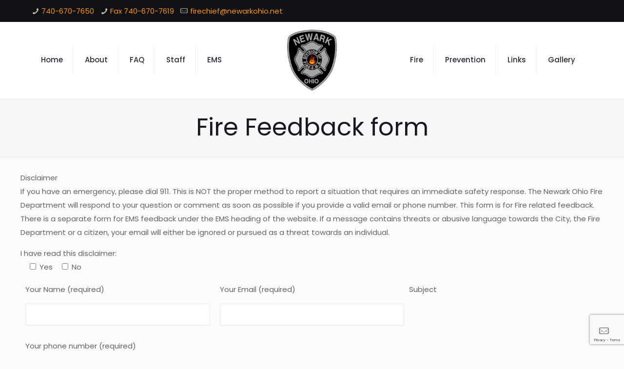

--- FILE ---
content_type: text/html; charset=utf-8
request_url: https://www.google.com/recaptcha/api2/anchor?ar=1&k=6LdJU4YkAAAAAGNWhhDszw6XrhkoCOlY_O6dm5Fo&co=aHR0cHM6Ly9uZXdhcmtvaGlvZmlyZS5vcmc6NDQz&hl=en&v=N67nZn4AqZkNcbeMu4prBgzg&size=invisible&anchor-ms=20000&execute-ms=30000&cb=otolez8t12ym
body_size: 48613
content:
<!DOCTYPE HTML><html dir="ltr" lang="en"><head><meta http-equiv="Content-Type" content="text/html; charset=UTF-8">
<meta http-equiv="X-UA-Compatible" content="IE=edge">
<title>reCAPTCHA</title>
<style type="text/css">
/* cyrillic-ext */
@font-face {
  font-family: 'Roboto';
  font-style: normal;
  font-weight: 400;
  font-stretch: 100%;
  src: url(//fonts.gstatic.com/s/roboto/v48/KFO7CnqEu92Fr1ME7kSn66aGLdTylUAMa3GUBHMdazTgWw.woff2) format('woff2');
  unicode-range: U+0460-052F, U+1C80-1C8A, U+20B4, U+2DE0-2DFF, U+A640-A69F, U+FE2E-FE2F;
}
/* cyrillic */
@font-face {
  font-family: 'Roboto';
  font-style: normal;
  font-weight: 400;
  font-stretch: 100%;
  src: url(//fonts.gstatic.com/s/roboto/v48/KFO7CnqEu92Fr1ME7kSn66aGLdTylUAMa3iUBHMdazTgWw.woff2) format('woff2');
  unicode-range: U+0301, U+0400-045F, U+0490-0491, U+04B0-04B1, U+2116;
}
/* greek-ext */
@font-face {
  font-family: 'Roboto';
  font-style: normal;
  font-weight: 400;
  font-stretch: 100%;
  src: url(//fonts.gstatic.com/s/roboto/v48/KFO7CnqEu92Fr1ME7kSn66aGLdTylUAMa3CUBHMdazTgWw.woff2) format('woff2');
  unicode-range: U+1F00-1FFF;
}
/* greek */
@font-face {
  font-family: 'Roboto';
  font-style: normal;
  font-weight: 400;
  font-stretch: 100%;
  src: url(//fonts.gstatic.com/s/roboto/v48/KFO7CnqEu92Fr1ME7kSn66aGLdTylUAMa3-UBHMdazTgWw.woff2) format('woff2');
  unicode-range: U+0370-0377, U+037A-037F, U+0384-038A, U+038C, U+038E-03A1, U+03A3-03FF;
}
/* math */
@font-face {
  font-family: 'Roboto';
  font-style: normal;
  font-weight: 400;
  font-stretch: 100%;
  src: url(//fonts.gstatic.com/s/roboto/v48/KFO7CnqEu92Fr1ME7kSn66aGLdTylUAMawCUBHMdazTgWw.woff2) format('woff2');
  unicode-range: U+0302-0303, U+0305, U+0307-0308, U+0310, U+0312, U+0315, U+031A, U+0326-0327, U+032C, U+032F-0330, U+0332-0333, U+0338, U+033A, U+0346, U+034D, U+0391-03A1, U+03A3-03A9, U+03B1-03C9, U+03D1, U+03D5-03D6, U+03F0-03F1, U+03F4-03F5, U+2016-2017, U+2034-2038, U+203C, U+2040, U+2043, U+2047, U+2050, U+2057, U+205F, U+2070-2071, U+2074-208E, U+2090-209C, U+20D0-20DC, U+20E1, U+20E5-20EF, U+2100-2112, U+2114-2115, U+2117-2121, U+2123-214F, U+2190, U+2192, U+2194-21AE, U+21B0-21E5, U+21F1-21F2, U+21F4-2211, U+2213-2214, U+2216-22FF, U+2308-230B, U+2310, U+2319, U+231C-2321, U+2336-237A, U+237C, U+2395, U+239B-23B7, U+23D0, U+23DC-23E1, U+2474-2475, U+25AF, U+25B3, U+25B7, U+25BD, U+25C1, U+25CA, U+25CC, U+25FB, U+266D-266F, U+27C0-27FF, U+2900-2AFF, U+2B0E-2B11, U+2B30-2B4C, U+2BFE, U+3030, U+FF5B, U+FF5D, U+1D400-1D7FF, U+1EE00-1EEFF;
}
/* symbols */
@font-face {
  font-family: 'Roboto';
  font-style: normal;
  font-weight: 400;
  font-stretch: 100%;
  src: url(//fonts.gstatic.com/s/roboto/v48/KFO7CnqEu92Fr1ME7kSn66aGLdTylUAMaxKUBHMdazTgWw.woff2) format('woff2');
  unicode-range: U+0001-000C, U+000E-001F, U+007F-009F, U+20DD-20E0, U+20E2-20E4, U+2150-218F, U+2190, U+2192, U+2194-2199, U+21AF, U+21E6-21F0, U+21F3, U+2218-2219, U+2299, U+22C4-22C6, U+2300-243F, U+2440-244A, U+2460-24FF, U+25A0-27BF, U+2800-28FF, U+2921-2922, U+2981, U+29BF, U+29EB, U+2B00-2BFF, U+4DC0-4DFF, U+FFF9-FFFB, U+10140-1018E, U+10190-1019C, U+101A0, U+101D0-101FD, U+102E0-102FB, U+10E60-10E7E, U+1D2C0-1D2D3, U+1D2E0-1D37F, U+1F000-1F0FF, U+1F100-1F1AD, U+1F1E6-1F1FF, U+1F30D-1F30F, U+1F315, U+1F31C, U+1F31E, U+1F320-1F32C, U+1F336, U+1F378, U+1F37D, U+1F382, U+1F393-1F39F, U+1F3A7-1F3A8, U+1F3AC-1F3AF, U+1F3C2, U+1F3C4-1F3C6, U+1F3CA-1F3CE, U+1F3D4-1F3E0, U+1F3ED, U+1F3F1-1F3F3, U+1F3F5-1F3F7, U+1F408, U+1F415, U+1F41F, U+1F426, U+1F43F, U+1F441-1F442, U+1F444, U+1F446-1F449, U+1F44C-1F44E, U+1F453, U+1F46A, U+1F47D, U+1F4A3, U+1F4B0, U+1F4B3, U+1F4B9, U+1F4BB, U+1F4BF, U+1F4C8-1F4CB, U+1F4D6, U+1F4DA, U+1F4DF, U+1F4E3-1F4E6, U+1F4EA-1F4ED, U+1F4F7, U+1F4F9-1F4FB, U+1F4FD-1F4FE, U+1F503, U+1F507-1F50B, U+1F50D, U+1F512-1F513, U+1F53E-1F54A, U+1F54F-1F5FA, U+1F610, U+1F650-1F67F, U+1F687, U+1F68D, U+1F691, U+1F694, U+1F698, U+1F6AD, U+1F6B2, U+1F6B9-1F6BA, U+1F6BC, U+1F6C6-1F6CF, U+1F6D3-1F6D7, U+1F6E0-1F6EA, U+1F6F0-1F6F3, U+1F6F7-1F6FC, U+1F700-1F7FF, U+1F800-1F80B, U+1F810-1F847, U+1F850-1F859, U+1F860-1F887, U+1F890-1F8AD, U+1F8B0-1F8BB, U+1F8C0-1F8C1, U+1F900-1F90B, U+1F93B, U+1F946, U+1F984, U+1F996, U+1F9E9, U+1FA00-1FA6F, U+1FA70-1FA7C, U+1FA80-1FA89, U+1FA8F-1FAC6, U+1FACE-1FADC, U+1FADF-1FAE9, U+1FAF0-1FAF8, U+1FB00-1FBFF;
}
/* vietnamese */
@font-face {
  font-family: 'Roboto';
  font-style: normal;
  font-weight: 400;
  font-stretch: 100%;
  src: url(//fonts.gstatic.com/s/roboto/v48/KFO7CnqEu92Fr1ME7kSn66aGLdTylUAMa3OUBHMdazTgWw.woff2) format('woff2');
  unicode-range: U+0102-0103, U+0110-0111, U+0128-0129, U+0168-0169, U+01A0-01A1, U+01AF-01B0, U+0300-0301, U+0303-0304, U+0308-0309, U+0323, U+0329, U+1EA0-1EF9, U+20AB;
}
/* latin-ext */
@font-face {
  font-family: 'Roboto';
  font-style: normal;
  font-weight: 400;
  font-stretch: 100%;
  src: url(//fonts.gstatic.com/s/roboto/v48/KFO7CnqEu92Fr1ME7kSn66aGLdTylUAMa3KUBHMdazTgWw.woff2) format('woff2');
  unicode-range: U+0100-02BA, U+02BD-02C5, U+02C7-02CC, U+02CE-02D7, U+02DD-02FF, U+0304, U+0308, U+0329, U+1D00-1DBF, U+1E00-1E9F, U+1EF2-1EFF, U+2020, U+20A0-20AB, U+20AD-20C0, U+2113, U+2C60-2C7F, U+A720-A7FF;
}
/* latin */
@font-face {
  font-family: 'Roboto';
  font-style: normal;
  font-weight: 400;
  font-stretch: 100%;
  src: url(//fonts.gstatic.com/s/roboto/v48/KFO7CnqEu92Fr1ME7kSn66aGLdTylUAMa3yUBHMdazQ.woff2) format('woff2');
  unicode-range: U+0000-00FF, U+0131, U+0152-0153, U+02BB-02BC, U+02C6, U+02DA, U+02DC, U+0304, U+0308, U+0329, U+2000-206F, U+20AC, U+2122, U+2191, U+2193, U+2212, U+2215, U+FEFF, U+FFFD;
}
/* cyrillic-ext */
@font-face {
  font-family: 'Roboto';
  font-style: normal;
  font-weight: 500;
  font-stretch: 100%;
  src: url(//fonts.gstatic.com/s/roboto/v48/KFO7CnqEu92Fr1ME7kSn66aGLdTylUAMa3GUBHMdazTgWw.woff2) format('woff2');
  unicode-range: U+0460-052F, U+1C80-1C8A, U+20B4, U+2DE0-2DFF, U+A640-A69F, U+FE2E-FE2F;
}
/* cyrillic */
@font-face {
  font-family: 'Roboto';
  font-style: normal;
  font-weight: 500;
  font-stretch: 100%;
  src: url(//fonts.gstatic.com/s/roboto/v48/KFO7CnqEu92Fr1ME7kSn66aGLdTylUAMa3iUBHMdazTgWw.woff2) format('woff2');
  unicode-range: U+0301, U+0400-045F, U+0490-0491, U+04B0-04B1, U+2116;
}
/* greek-ext */
@font-face {
  font-family: 'Roboto';
  font-style: normal;
  font-weight: 500;
  font-stretch: 100%;
  src: url(//fonts.gstatic.com/s/roboto/v48/KFO7CnqEu92Fr1ME7kSn66aGLdTylUAMa3CUBHMdazTgWw.woff2) format('woff2');
  unicode-range: U+1F00-1FFF;
}
/* greek */
@font-face {
  font-family: 'Roboto';
  font-style: normal;
  font-weight: 500;
  font-stretch: 100%;
  src: url(//fonts.gstatic.com/s/roboto/v48/KFO7CnqEu92Fr1ME7kSn66aGLdTylUAMa3-UBHMdazTgWw.woff2) format('woff2');
  unicode-range: U+0370-0377, U+037A-037F, U+0384-038A, U+038C, U+038E-03A1, U+03A3-03FF;
}
/* math */
@font-face {
  font-family: 'Roboto';
  font-style: normal;
  font-weight: 500;
  font-stretch: 100%;
  src: url(//fonts.gstatic.com/s/roboto/v48/KFO7CnqEu92Fr1ME7kSn66aGLdTylUAMawCUBHMdazTgWw.woff2) format('woff2');
  unicode-range: U+0302-0303, U+0305, U+0307-0308, U+0310, U+0312, U+0315, U+031A, U+0326-0327, U+032C, U+032F-0330, U+0332-0333, U+0338, U+033A, U+0346, U+034D, U+0391-03A1, U+03A3-03A9, U+03B1-03C9, U+03D1, U+03D5-03D6, U+03F0-03F1, U+03F4-03F5, U+2016-2017, U+2034-2038, U+203C, U+2040, U+2043, U+2047, U+2050, U+2057, U+205F, U+2070-2071, U+2074-208E, U+2090-209C, U+20D0-20DC, U+20E1, U+20E5-20EF, U+2100-2112, U+2114-2115, U+2117-2121, U+2123-214F, U+2190, U+2192, U+2194-21AE, U+21B0-21E5, U+21F1-21F2, U+21F4-2211, U+2213-2214, U+2216-22FF, U+2308-230B, U+2310, U+2319, U+231C-2321, U+2336-237A, U+237C, U+2395, U+239B-23B7, U+23D0, U+23DC-23E1, U+2474-2475, U+25AF, U+25B3, U+25B7, U+25BD, U+25C1, U+25CA, U+25CC, U+25FB, U+266D-266F, U+27C0-27FF, U+2900-2AFF, U+2B0E-2B11, U+2B30-2B4C, U+2BFE, U+3030, U+FF5B, U+FF5D, U+1D400-1D7FF, U+1EE00-1EEFF;
}
/* symbols */
@font-face {
  font-family: 'Roboto';
  font-style: normal;
  font-weight: 500;
  font-stretch: 100%;
  src: url(//fonts.gstatic.com/s/roboto/v48/KFO7CnqEu92Fr1ME7kSn66aGLdTylUAMaxKUBHMdazTgWw.woff2) format('woff2');
  unicode-range: U+0001-000C, U+000E-001F, U+007F-009F, U+20DD-20E0, U+20E2-20E4, U+2150-218F, U+2190, U+2192, U+2194-2199, U+21AF, U+21E6-21F0, U+21F3, U+2218-2219, U+2299, U+22C4-22C6, U+2300-243F, U+2440-244A, U+2460-24FF, U+25A0-27BF, U+2800-28FF, U+2921-2922, U+2981, U+29BF, U+29EB, U+2B00-2BFF, U+4DC0-4DFF, U+FFF9-FFFB, U+10140-1018E, U+10190-1019C, U+101A0, U+101D0-101FD, U+102E0-102FB, U+10E60-10E7E, U+1D2C0-1D2D3, U+1D2E0-1D37F, U+1F000-1F0FF, U+1F100-1F1AD, U+1F1E6-1F1FF, U+1F30D-1F30F, U+1F315, U+1F31C, U+1F31E, U+1F320-1F32C, U+1F336, U+1F378, U+1F37D, U+1F382, U+1F393-1F39F, U+1F3A7-1F3A8, U+1F3AC-1F3AF, U+1F3C2, U+1F3C4-1F3C6, U+1F3CA-1F3CE, U+1F3D4-1F3E0, U+1F3ED, U+1F3F1-1F3F3, U+1F3F5-1F3F7, U+1F408, U+1F415, U+1F41F, U+1F426, U+1F43F, U+1F441-1F442, U+1F444, U+1F446-1F449, U+1F44C-1F44E, U+1F453, U+1F46A, U+1F47D, U+1F4A3, U+1F4B0, U+1F4B3, U+1F4B9, U+1F4BB, U+1F4BF, U+1F4C8-1F4CB, U+1F4D6, U+1F4DA, U+1F4DF, U+1F4E3-1F4E6, U+1F4EA-1F4ED, U+1F4F7, U+1F4F9-1F4FB, U+1F4FD-1F4FE, U+1F503, U+1F507-1F50B, U+1F50D, U+1F512-1F513, U+1F53E-1F54A, U+1F54F-1F5FA, U+1F610, U+1F650-1F67F, U+1F687, U+1F68D, U+1F691, U+1F694, U+1F698, U+1F6AD, U+1F6B2, U+1F6B9-1F6BA, U+1F6BC, U+1F6C6-1F6CF, U+1F6D3-1F6D7, U+1F6E0-1F6EA, U+1F6F0-1F6F3, U+1F6F7-1F6FC, U+1F700-1F7FF, U+1F800-1F80B, U+1F810-1F847, U+1F850-1F859, U+1F860-1F887, U+1F890-1F8AD, U+1F8B0-1F8BB, U+1F8C0-1F8C1, U+1F900-1F90B, U+1F93B, U+1F946, U+1F984, U+1F996, U+1F9E9, U+1FA00-1FA6F, U+1FA70-1FA7C, U+1FA80-1FA89, U+1FA8F-1FAC6, U+1FACE-1FADC, U+1FADF-1FAE9, U+1FAF0-1FAF8, U+1FB00-1FBFF;
}
/* vietnamese */
@font-face {
  font-family: 'Roboto';
  font-style: normal;
  font-weight: 500;
  font-stretch: 100%;
  src: url(//fonts.gstatic.com/s/roboto/v48/KFO7CnqEu92Fr1ME7kSn66aGLdTylUAMa3OUBHMdazTgWw.woff2) format('woff2');
  unicode-range: U+0102-0103, U+0110-0111, U+0128-0129, U+0168-0169, U+01A0-01A1, U+01AF-01B0, U+0300-0301, U+0303-0304, U+0308-0309, U+0323, U+0329, U+1EA0-1EF9, U+20AB;
}
/* latin-ext */
@font-face {
  font-family: 'Roboto';
  font-style: normal;
  font-weight: 500;
  font-stretch: 100%;
  src: url(//fonts.gstatic.com/s/roboto/v48/KFO7CnqEu92Fr1ME7kSn66aGLdTylUAMa3KUBHMdazTgWw.woff2) format('woff2');
  unicode-range: U+0100-02BA, U+02BD-02C5, U+02C7-02CC, U+02CE-02D7, U+02DD-02FF, U+0304, U+0308, U+0329, U+1D00-1DBF, U+1E00-1E9F, U+1EF2-1EFF, U+2020, U+20A0-20AB, U+20AD-20C0, U+2113, U+2C60-2C7F, U+A720-A7FF;
}
/* latin */
@font-face {
  font-family: 'Roboto';
  font-style: normal;
  font-weight: 500;
  font-stretch: 100%;
  src: url(//fonts.gstatic.com/s/roboto/v48/KFO7CnqEu92Fr1ME7kSn66aGLdTylUAMa3yUBHMdazQ.woff2) format('woff2');
  unicode-range: U+0000-00FF, U+0131, U+0152-0153, U+02BB-02BC, U+02C6, U+02DA, U+02DC, U+0304, U+0308, U+0329, U+2000-206F, U+20AC, U+2122, U+2191, U+2193, U+2212, U+2215, U+FEFF, U+FFFD;
}
/* cyrillic-ext */
@font-face {
  font-family: 'Roboto';
  font-style: normal;
  font-weight: 900;
  font-stretch: 100%;
  src: url(//fonts.gstatic.com/s/roboto/v48/KFO7CnqEu92Fr1ME7kSn66aGLdTylUAMa3GUBHMdazTgWw.woff2) format('woff2');
  unicode-range: U+0460-052F, U+1C80-1C8A, U+20B4, U+2DE0-2DFF, U+A640-A69F, U+FE2E-FE2F;
}
/* cyrillic */
@font-face {
  font-family: 'Roboto';
  font-style: normal;
  font-weight: 900;
  font-stretch: 100%;
  src: url(//fonts.gstatic.com/s/roboto/v48/KFO7CnqEu92Fr1ME7kSn66aGLdTylUAMa3iUBHMdazTgWw.woff2) format('woff2');
  unicode-range: U+0301, U+0400-045F, U+0490-0491, U+04B0-04B1, U+2116;
}
/* greek-ext */
@font-face {
  font-family: 'Roboto';
  font-style: normal;
  font-weight: 900;
  font-stretch: 100%;
  src: url(//fonts.gstatic.com/s/roboto/v48/KFO7CnqEu92Fr1ME7kSn66aGLdTylUAMa3CUBHMdazTgWw.woff2) format('woff2');
  unicode-range: U+1F00-1FFF;
}
/* greek */
@font-face {
  font-family: 'Roboto';
  font-style: normal;
  font-weight: 900;
  font-stretch: 100%;
  src: url(//fonts.gstatic.com/s/roboto/v48/KFO7CnqEu92Fr1ME7kSn66aGLdTylUAMa3-UBHMdazTgWw.woff2) format('woff2');
  unicode-range: U+0370-0377, U+037A-037F, U+0384-038A, U+038C, U+038E-03A1, U+03A3-03FF;
}
/* math */
@font-face {
  font-family: 'Roboto';
  font-style: normal;
  font-weight: 900;
  font-stretch: 100%;
  src: url(//fonts.gstatic.com/s/roboto/v48/KFO7CnqEu92Fr1ME7kSn66aGLdTylUAMawCUBHMdazTgWw.woff2) format('woff2');
  unicode-range: U+0302-0303, U+0305, U+0307-0308, U+0310, U+0312, U+0315, U+031A, U+0326-0327, U+032C, U+032F-0330, U+0332-0333, U+0338, U+033A, U+0346, U+034D, U+0391-03A1, U+03A3-03A9, U+03B1-03C9, U+03D1, U+03D5-03D6, U+03F0-03F1, U+03F4-03F5, U+2016-2017, U+2034-2038, U+203C, U+2040, U+2043, U+2047, U+2050, U+2057, U+205F, U+2070-2071, U+2074-208E, U+2090-209C, U+20D0-20DC, U+20E1, U+20E5-20EF, U+2100-2112, U+2114-2115, U+2117-2121, U+2123-214F, U+2190, U+2192, U+2194-21AE, U+21B0-21E5, U+21F1-21F2, U+21F4-2211, U+2213-2214, U+2216-22FF, U+2308-230B, U+2310, U+2319, U+231C-2321, U+2336-237A, U+237C, U+2395, U+239B-23B7, U+23D0, U+23DC-23E1, U+2474-2475, U+25AF, U+25B3, U+25B7, U+25BD, U+25C1, U+25CA, U+25CC, U+25FB, U+266D-266F, U+27C0-27FF, U+2900-2AFF, U+2B0E-2B11, U+2B30-2B4C, U+2BFE, U+3030, U+FF5B, U+FF5D, U+1D400-1D7FF, U+1EE00-1EEFF;
}
/* symbols */
@font-face {
  font-family: 'Roboto';
  font-style: normal;
  font-weight: 900;
  font-stretch: 100%;
  src: url(//fonts.gstatic.com/s/roboto/v48/KFO7CnqEu92Fr1ME7kSn66aGLdTylUAMaxKUBHMdazTgWw.woff2) format('woff2');
  unicode-range: U+0001-000C, U+000E-001F, U+007F-009F, U+20DD-20E0, U+20E2-20E4, U+2150-218F, U+2190, U+2192, U+2194-2199, U+21AF, U+21E6-21F0, U+21F3, U+2218-2219, U+2299, U+22C4-22C6, U+2300-243F, U+2440-244A, U+2460-24FF, U+25A0-27BF, U+2800-28FF, U+2921-2922, U+2981, U+29BF, U+29EB, U+2B00-2BFF, U+4DC0-4DFF, U+FFF9-FFFB, U+10140-1018E, U+10190-1019C, U+101A0, U+101D0-101FD, U+102E0-102FB, U+10E60-10E7E, U+1D2C0-1D2D3, U+1D2E0-1D37F, U+1F000-1F0FF, U+1F100-1F1AD, U+1F1E6-1F1FF, U+1F30D-1F30F, U+1F315, U+1F31C, U+1F31E, U+1F320-1F32C, U+1F336, U+1F378, U+1F37D, U+1F382, U+1F393-1F39F, U+1F3A7-1F3A8, U+1F3AC-1F3AF, U+1F3C2, U+1F3C4-1F3C6, U+1F3CA-1F3CE, U+1F3D4-1F3E0, U+1F3ED, U+1F3F1-1F3F3, U+1F3F5-1F3F7, U+1F408, U+1F415, U+1F41F, U+1F426, U+1F43F, U+1F441-1F442, U+1F444, U+1F446-1F449, U+1F44C-1F44E, U+1F453, U+1F46A, U+1F47D, U+1F4A3, U+1F4B0, U+1F4B3, U+1F4B9, U+1F4BB, U+1F4BF, U+1F4C8-1F4CB, U+1F4D6, U+1F4DA, U+1F4DF, U+1F4E3-1F4E6, U+1F4EA-1F4ED, U+1F4F7, U+1F4F9-1F4FB, U+1F4FD-1F4FE, U+1F503, U+1F507-1F50B, U+1F50D, U+1F512-1F513, U+1F53E-1F54A, U+1F54F-1F5FA, U+1F610, U+1F650-1F67F, U+1F687, U+1F68D, U+1F691, U+1F694, U+1F698, U+1F6AD, U+1F6B2, U+1F6B9-1F6BA, U+1F6BC, U+1F6C6-1F6CF, U+1F6D3-1F6D7, U+1F6E0-1F6EA, U+1F6F0-1F6F3, U+1F6F7-1F6FC, U+1F700-1F7FF, U+1F800-1F80B, U+1F810-1F847, U+1F850-1F859, U+1F860-1F887, U+1F890-1F8AD, U+1F8B0-1F8BB, U+1F8C0-1F8C1, U+1F900-1F90B, U+1F93B, U+1F946, U+1F984, U+1F996, U+1F9E9, U+1FA00-1FA6F, U+1FA70-1FA7C, U+1FA80-1FA89, U+1FA8F-1FAC6, U+1FACE-1FADC, U+1FADF-1FAE9, U+1FAF0-1FAF8, U+1FB00-1FBFF;
}
/* vietnamese */
@font-face {
  font-family: 'Roboto';
  font-style: normal;
  font-weight: 900;
  font-stretch: 100%;
  src: url(//fonts.gstatic.com/s/roboto/v48/KFO7CnqEu92Fr1ME7kSn66aGLdTylUAMa3OUBHMdazTgWw.woff2) format('woff2');
  unicode-range: U+0102-0103, U+0110-0111, U+0128-0129, U+0168-0169, U+01A0-01A1, U+01AF-01B0, U+0300-0301, U+0303-0304, U+0308-0309, U+0323, U+0329, U+1EA0-1EF9, U+20AB;
}
/* latin-ext */
@font-face {
  font-family: 'Roboto';
  font-style: normal;
  font-weight: 900;
  font-stretch: 100%;
  src: url(//fonts.gstatic.com/s/roboto/v48/KFO7CnqEu92Fr1ME7kSn66aGLdTylUAMa3KUBHMdazTgWw.woff2) format('woff2');
  unicode-range: U+0100-02BA, U+02BD-02C5, U+02C7-02CC, U+02CE-02D7, U+02DD-02FF, U+0304, U+0308, U+0329, U+1D00-1DBF, U+1E00-1E9F, U+1EF2-1EFF, U+2020, U+20A0-20AB, U+20AD-20C0, U+2113, U+2C60-2C7F, U+A720-A7FF;
}
/* latin */
@font-face {
  font-family: 'Roboto';
  font-style: normal;
  font-weight: 900;
  font-stretch: 100%;
  src: url(//fonts.gstatic.com/s/roboto/v48/KFO7CnqEu92Fr1ME7kSn66aGLdTylUAMa3yUBHMdazQ.woff2) format('woff2');
  unicode-range: U+0000-00FF, U+0131, U+0152-0153, U+02BB-02BC, U+02C6, U+02DA, U+02DC, U+0304, U+0308, U+0329, U+2000-206F, U+20AC, U+2122, U+2191, U+2193, U+2212, U+2215, U+FEFF, U+FFFD;
}

</style>
<link rel="stylesheet" type="text/css" href="https://www.gstatic.com/recaptcha/releases/N67nZn4AqZkNcbeMu4prBgzg/styles__ltr.css">
<script nonce="DaDKOd5zBYTh82UEcD4zhg" type="text/javascript">window['__recaptcha_api'] = 'https://www.google.com/recaptcha/api2/';</script>
<script type="text/javascript" src="https://www.gstatic.com/recaptcha/releases/N67nZn4AqZkNcbeMu4prBgzg/recaptcha__en.js" nonce="DaDKOd5zBYTh82UEcD4zhg">
      
    </script></head>
<body><div id="rc-anchor-alert" class="rc-anchor-alert"></div>
<input type="hidden" id="recaptcha-token" value="[base64]">
<script type="text/javascript" nonce="DaDKOd5zBYTh82UEcD4zhg">
      recaptcha.anchor.Main.init("[\x22ainput\x22,[\x22bgdata\x22,\x22\x22,\[base64]/[base64]/MjU1Ong/[base64]/[base64]/[base64]/[base64]/[base64]/[base64]/[base64]/[base64]/[base64]/[base64]/[base64]/[base64]/[base64]/[base64]/[base64]\\u003d\x22,\[base64]\\u003d\x22,\x22XH7Dr8OuV8Orw7nCmH4WJAbDlCPDl8Kfw7jCvsOXwqHDhRM+w5DDsW7Cl8Okw7sSwrjCoThwSsKPHcKYw7nCrMOfLxPCvE9Hw5TCtcOpwqlFw4zDsU3DkcKgUxMFIjwqaDsBWcKmw5jCgmVKZsOfw6EuDsKWRFbCocOgwoDCnsOFwo9sAnIHJWo/XDx0WMOaw4w+BD3CscOBBcOWw44JcGbDhBfCm3nCm8KxwoDDu0l/VGEHw4dpEhzDjQtNwpc+F8K5w6nDhUTCn8OXw7FlwrLCncK3QsKPYVXCgsO1w7nDm8OgXsOQw6PCkcKQw7cXwrQBwrVxwo/[base64]/d8OdUADCp8KYLiTDisONLsKCw5lMwpLDlSnDgl/ClAzCknHCpn3DosK8EzUSw4NIw74YAsK4QcKSNyxUJBzCuBXDkRnDrUzDvGbDsMKDwoFfwp3CmsKtHHbDjCrCm8KlIzTCm3jDnMKtw7kVBsKBEGspw4PCgG3DlwzDrcKKWcOhwqfDiz8GTnLCsjPDi1zCnjIAXhrChcOmwrgBw5TDrMK+Rw/CsRx0KmTDt8KSwoLDpnDDrMOFES/DjcOSDHJlw5VCw67DlcKMYXnClsO3Oy4qQcKqMg3DgBXDm8OQD23CkiMqAcK3wrPCmMK0eMOMw5/CuiF3wqNgwrppDSvCssOnM8Klwrt5IEZpMStqAMK5GChkeD/DsQBtAhxOwprCrSHCrMKkw4zDksO6w4AdLAjCiMKCw5EYbiPDmsO+XAl6woYWZGpIHsOpw5jDj8KJw4FAw4c9XSzCkmRMFMK7w4dEa8Kdw7oAwqBMfsKOwqAeAx80w7RadsKtw7J0wo/CqMK5CE7CmsKtVDsrw5wGw71PaS3CrMObAXfDqQgnBiw+XjYIwoJORCTDuB/DjcKxAxN5FMK9NMK2wqV3VzLDkH/CiGwvw6MUZGLDkcOqwrDDvjzDqMOuYcOuw5MzCjVZJA3DmgVmwqfDqsOqFSfDsMKYCBR2GMOOw6HDpMKow5vCmB7CpMOQN1/CosKIw5wYwp/Cug3CkMO7LcO5w4YdH3EWwqvCoQhGVA/DkAwDXAAew5stw7XDkcOVw7sUHDAHKTkBwpDDnU7CkV4qO8KyHjTDicOIbhTDqj/DhMKGTCJTZcKIw6LDglo/w5HCmMONeMOsw5PCq8Osw4Nsw6bDocKmeCzCsmZcwq3DqsO/[base64]/DhzjDisOMK8OQYl1TwrjDpMKzHTYOwrgVR8K8w6fCiR3DpsKRKzzCv8Khw4jDmsOjw7MVwrLCvcOtTkAfw7LCpWnDi1rCniczaRE1dy4Zwo7CpMOtwog+w4/CosKFbgXDocK+bi3CmWjDnj7DkSh5w6I0w4zCsgt9w4nChjZkEnjChSo2a0XDrC98w6/CpMKXC8Ocw5bCg8KNBMKEFMKnw5xXw6ZKwpHCrBDCghATwqPCshJ1wp3DrA3Ch8K2YsO2YHwzE8K/[base64]/QGrCkVVcwpgzwowHaS5Zwq11AMK5ecKRJsOLwrDCssK0woTCp27CuAZuw7JJw48cKHjCmVPCoREeEcOuw5Z2WWHCisOQZ8KuGMKJaMKYLcOUw4nDqW/CqX7DnGFACMKCXsOrD8O8w7NQLTFlw5R0QwRgasOTRhw/AMKGWkErw43CrzgsAT1NGsO9wp0xaHLCjMO6IMOiwprDigIgZ8OHw74pU8OQHCB4wrFgTgjDrcO4Z8OAwrLDpGnDjDgLw5xeesKcwpnCg0B/[base64]/[base64]/Dr8OEAkkPCwrDvmbDgQJVC8KuMyXDkcKFw5c8HwECwrnCp8KYeDrCo0pdw7PCpxFGdcK5Q8OGw5FBwrlWSg4lwonCvQ7Cm8KVHGIAc0YiPFHDt8O/[base64]/DgcOpAcK2woHDq8OMw5IQwoBGw68VCx/CtsKaNcOREcOgUFDDhkTCosKzw5PDtxg3wphAwpHDjcOhwrVFwrXCkcKqYMKBUsKKFMKDEVPDnF56wojDq2pPWXTChsOpQT14MMOeHcKvw65sS0TDksK3AMOGcy/DvFTCiMKJw6/CqWZ+w6c9wpxaw6vDiy3CqMK/LBMgwrUswqLDk8K9wp7Cj8Okwqt/wq/DkcKzw7zDjMKqwr7DuR7CjyB/JTAmwrTDo8Ocw60wZXY5BRDDogk6N8Kgw7kRw5rDmcKNw7LDp8O/w7g8w4ccCMOkwr8dwphjIMK3wovCrifDisOEw5/DksKcGMKLK8KMwrd5CMKUecOvD1PCt8KQw5PDpTjCvsKYwrc9wpzCjcOIwp/[base64]/ClcOHHMKjIWB2w4/DgwkSMMOSBjRgwq3Dq8OqUlfCucK7w7RRGcKcMcOawohGwq1qe8Ouw5Q4Fz1ecykpchvCr8O2CsKOH23DsMKKCsK9R1ohwpTCo8OWacOUZknDl8OHw4ciI8KSw5RXw7wrdCpNKMK9BnjCj1/CmsOfWsKsIC3DocKvwqpZwrELwo/[base64]/AsKoFmjCnXxfwrh2J1fDvmPCjXjCjmzDrsOnwqnDnMOPwp7DuX7CjHfCl8O9wotKYcKUw78BwrTCvRZjw59NBQ7Co1LDqMK/w7oOSD7DszDDtcOCElLDlGZDJlklw5RbJ8Kfwr7DvMKxO8OZQjZCPB8VwrcTwqTCv8OuewUxa8Ovwrg+w65GY3gKBVDDvsKTRFAsdAPCnsOfw4HDmgnDvMO+ZQZzCRbDgMOKKx3CtMOLw4/DkybDtC41ZsKRw4lzw4PDkyI5wqfDtlZhccOZw5Zkw4Aew4ZVLMK3cMKrL8OpQcKawqofwoEow4MsAcO/GMOIAcOBw6TCkcOwwrXDhjJvw7nDiFk+LMOud8K8OMKpaMOWVhFZfsKSw7zDscO6w47DgsOda1xwXsK2eWxXwr7DmMKvwoDCgcKsIsO0LR1YewssamZfWcOGVcKWwoHCr8KLwqYRw43Ck8Obw58/ScOXasKNXsOow4pgw6fCs8OlwrDDgMK9wqIrF2bCiHvCkcOXdkPCmcKwwojDrzDCuxfCm8O/w50kIcO9Y8Kiw6nCkS/CsjMjwq7ChsKZV8OgwofDpcODw4wlHMOvw67Co8O8E8OxwrBoRsK2bR/[base64]/dzPDjMK1LcKAwpo8w6Exw4cfYwtXI2vCr8K0wrDCmGJcwqfCtyPDr0rDjMKMwoFLdW8jdsKpw6nDp8KeXMOSw5hkwrMow6QHBcOwwrZkw4AZwoVAW8O7Pw1MdcKNw6o1wpvDrcO8wqQMw4PDl0rDjh/CvMOBIFl+UcONZMOpJFMqwqd8wrNcwo1twop3w73CrBTDqsKIM8Kyw6ZTw5DCs8KzfcORw53DnBZeQiXDrwrCq8K7LcKvNcOYFDtpw6cfw5rDrlEHw6XDkGdFUsOzXDXCh8OmBMKNYyVZPsO+w7Uow6wFw6PDkzbDjyNFwocsOWvDncO6w57DrMOxwp8XMgw4w4tWwq/[base64]/DihnCoiVVWsKtcsKiwqrCqsOow5E+wrLDjcKaw5UnFS0JLRFWwplnw5vDgcKHQMKWHivCvcK7woDCmsOjDcOiU8OiH8KudsKMdRLCuijDuw/DtnXCu8OAcTTDrk3DssKJw6dxwqHDizstwo3DtsOAOsKOSmQSSg0ow4I7e8KDwqnDr2heIcKSw4Qtw7EAFHLChUVKdX8wKDXCq310ZCTChB/DnEJaw47Dk2pkw7vCv8KMWCFywr/DpsKQw6RIw4hVw7tvDcOqwqPCqTTDm37ConNhw6DDiHzDr8KswoVQwokNWMKawp7CjMOEwqNyw4YYw7rDkRXCnitLRTnCisKRw5/CkMKrF8Otw4nDh1PDv8OebsKYGFMtw6nCpMOPI38NccOYchEEw7ECwp0cwoYxeMOlV37CssKmw7A+UcK8TBl/w6sCwrvCjgceR8O5UBbCr8KyaQbCtcOWT0VDwqIXw7pFJ8Kfw47CisOResOXfSEvw7LDvcO/[base64]/Dq1QGAMOwCMOvwpvCmV/ChTjDpTPCuD3Cmw5nD8Knb3p4JRENwpRBcMOjw6g9F8KibAkaTW3DgR/CicK9IR7CvQkeHcK+K3bDs8OMK3HDiMOcTsOEIicqw63CpMOWKjPCtsOab0XDnVlhw4Buw79bw4dYwpxzw4w8YSzDrS/DrcOMBD4rPR/CosKAwrcpaVbCsMOlciLCtDPDgsKXLMK5KMKxB8OAw6JvwqTDuTvCoRLDtz0+w7fCrMOkZThtw5FWQMOMQMOEw4csLMOSOBxAelUewroiLljCryrCv8K1cmfDlsKiwpXDuMKrdBhMwqjDj8KIw73CiQTClQkyPTZtK8K5W8OYIcO/dMKTwpQGwqTCrMOyKsKzTAPDkz0AwrAtWcKrwoHDvMKwwoQvwod5P37CqmbCtCTDoXDClAFJwqU/AyYsAVVkw5w/CcKJwrbDjHPCosKwJDXDhCTChVLCmHZ4TlxqWWc+wrBvJ8K7a8OLw5BeXF3ChsO7w5zDiT/CmMOTawVjBCfDl8OMwoEEw5ZtwpLDsGIQV8KOFMOFb3vCsSk2wpDDq8OYwqcHwoF1QcOPw65nw4oZwp4CRMK+w7/DvsKXHcO2BTjChxl5wpPCrhbDs8OXw4cKEMKnw47Crw05MHHDgxRGG2nDuUV4woHCi8O6w7JkRQMbB8OYwq7DoMOLSMKRw6ZLw6sGacOvwqoVYsOrE3Ykdl4BwobDrMOXwqPCgcKhbFghw7Q9TMKIMgjCm0/DpsKLwqoNVmkAw4s9w7xRGsK6bsOZw4B4JHJKdw3CpsOsHsOmdsKkN8OAw501w74uw53Cn8Kxw4UdIHTCm8Kew5IVKGPDpcOdw4vCiMO6w7Y0woFBB3TDuTvDtBnDkMOowozCsjFZXsKCwqDDmSROMz/CsSYLwpM7E8KYWwIMRnHCslhTw4oewprDjjjChnoiwrYBHkfCuCXCrcORwrFWckfClMK0wpPCiMOBwowDYcO0UgvDtsOpRBk8w7pOSDtcGMOLKsObRn/DshxkUH3CuVtyw6NuCHXDnsOSCsO2wojDgG3CqMO0w7XClMKKFhwYwpXCmsKXwoRvw6Z3HsKWRsOBMcOJw45/w7fCuELDqsKxLBjDqUPCnMKFXhPDp8OrYMOQw5zCoMOgwqpzwpxaZ2vDhMOiOyUswrnCvzHCnUfDqX43Ag9RwoPDuEofImzDj3vClMOHdABNw4Z+VygedcKjc8OtIH/Cn0/DlcO6w44SwodWVQ50wqISw6PCp0fCkWoBWcOgdmN7wrEWfMODHsOkw7TCuh96wq8Lw6nCm1HCjEDDg8OOEUPDtgnCoSpNw4kPdQPDjcK3wrEfCsKPw5PDnm7CkH7Dhh5JccO8XsOCW8OBJBoNDiZGwqUcw4/Dsi51RsOUwr3CtsOzwqoQCsKTMcKrw6lPw4kWHcOawrrDoVbCuiHDsMOhN1XCt8K8O8KFwoDCkGEbHz/DlC3Cr8OMw4pcJ8ObLsKXwq5hw5ladFXCssObIMKPMyRpw7vDokhlw7pjVGHCggpOw5Vywqhgw6gKUGTCnSvCqsKqw5nCusOHw6vCsUfCgsOKwp1Aw5Jsw78qYsK3aMOOYcOIVyLCjcKRw5/DjgbDqMKYwoozw5XCmXDDhsKbwrjDmMO2wr/CscK4esKTGsOfXmMIwrNRw4JwOwzCgGzCqTzCuMO3w4pZR8O0VD0xwrUHXMOBIDBZw6TCi8KlwrrChsKSw6ZQc8OJw6XCkh/DqMOZA8OhFy/DoMOONWHDtMOfw4lAw47Cn8O7wp5SPCbCrsObaz9vw4/[base64]/CpybDrnIgHMKjwrQcwoLDvSR7w7RPZsKxw6DCjsKoFHXDrkcFwp/CuEBGwohFUm/Dvh7ClcKyw4nCvlPDnW3DjygnR8KewpXDicKWw6fCtnwDw6DDvsKPeXjCusKlw4rCvMOiR0sEwozClywzPFQuw4PDgcOPwpHCrUBQDlvDiBrDqMKeD8KYGVN+w7HCs8KkCMKQw4pow7plw6rCjE/CsGkkPg7DvcKfesKtw7sdw5TDsXXDoFcOw6zCk3/CusKKA10wOjp9bmDDr2R5w6DCknDDqcO7w7vDqgrDg8OOZcKSw5zChMOFJsKLMDzDtgh1UMOHeWjDgsOAdsKENsKWw4/[base64]/CqHlEwpw/[base64]/[base64]/CngjDsw3CnkFgw7fCrinCg1kyL8OdFMK7wrnDsw7DgBjDp8OcwqopwoAMN8O4w6xFw60JUsOJwr8WJsOQbHJbGcOmLcOteSphw6VKwqPCicK1w6dWwqTDvmjDoF9jMjfDkAnChMOkw458wp3CjjfCozIwwrPDv8Kfw7DCmyc/wq/[base64]/CjcKbw6fDq3LDthvDqcKVw6UVcRtqw68cw5bCjsKaw7kFw4/DrWQ5w4/CosO+GAREwpc2wrQmwr4Hw7wcMsOAwo5sQ15kOXLDqRU4MWR7w43CjBslDn7CkEvCuMK1PsK1Ek7Cvzl5GsKfw67CqQtOw6TCkiDCs8Opc8KmM2F8eMKJwqsOw6MYb8OWRsOpJHfCq8KZS0sUwp/[base64]/CtsKbwqgPwp91w7lKw65Qw4AywoJmwoU/a3pWw6QAK1QWQR/CgXsTw7nDs8K4w4TCusKzVsKeGMOrw7ILwqhsci7CrxMSLloCwpTCuSVMw7/Dm8Kdw6UpHQ9gwpXDr8KMTGnCjsKoB8K/DyfDrGc1OjPDgsOzWkFiacKOMmvDtMKKK8KRJRLDs20xw7LDh8OiF8OCwpHDki3Cj8KqUBXCgUhCw7IgwodawqACcMOJHmoGVyQ1w5YfDhbDj8KEBcO4wr3DgMOxwrNUB2nDt0zDpx1SewXDocOiLcKxwqM+AcOtKMKNf8OFwpY/a3owMkPDkMK6w60zw6bDg8Kcw5NywrNhw4kYBcKXw51jaMKxwpBjWVLDnhpCDGvCrB/CrF0+wrXCtTPDlcOFwovDhWYbEsKFC2sTLMKlaMK7wo7CkcKBw64+wr3ClsK0fhDDuWtBw5/DujQgV8KAwrFgwr/[base64]/[base64]/w5spw508SRTCq3XDkMO7FDnClsO4wprCmy7DtyFVfTwPAUnCj1nCl8K1cz5DwrTDkcKGIhISNcOAKnQ4wo5sw6RyOsOPwoXCtjkDwrAKGXXDlDvDtcO9w5oQOcOAFsO6wo4VQyvDv8KNwrHDqsKQw4jCg8KdRyLCmcKHE8KFw7M6SQQefAHDkcKfw6bDj8OYwq/[base64]/[base64]/Cv1wgwo0oCsKHw6ghwrdIK1piUD08wrBUCMKPwq/CtDo/IGXCvMO7eBnCoMOMw79eCyVkABTDp2rCscOHw4/DjMOXKcOfw5JQwrvCrcK+C8OoXcOkK3how5JwIsOYwrNtw6XCpVXCp8ObHMKawqfCgUjDln/CiMKtSVZsw6UzXSTCslDDuzjChcK3FyZLwpDDv2vClcOkw7vDgcKbHXgqU8KZw4nCo3nCscOWc3tcw68hw53Dm1/CriNvEcOvw4rCqcO5DXjDnMKcSRLDqsOUbz3Cp8OeGA7CtE0PH8K/bMO+wpnCk8KiwprDrlTDnsKPwrJfXcOgwr90wrvCj3TCsS7DiMKnNw7CsirCs8OsambDsMO4wrPChlxbZMOcbRPDmMKhR8OQfMKhw5IcwpR/wqfCkMOiwrXCiMKLwp0twpTCksOswq7DqHPDsWFDKh9hZhxjw4xhB8Orwpd8wqjDukcPFSjCklATw6M4wpdjw4rCgTfCgGhFw4fCmV4RwoDDth/Dl1pnwqhpw6oEw7YcaGrCm8KkesOjwrrCuMOEwpgJwqhNc04/UjcwZ1HCrwcEVMOnw43CuA8JIALCqwwjTcKqw7HDscKgZcORw6tjw7Y/wrvCuBxkw6lpJw40UCdROcOQCsOXwrUiwqbDq8K6wpBREsKFwpFADsOSwpErIBMBwrh8w6fCrMO1NMOjwpXDpsOlw4XCsMOufWEbGSbClA17KsOKwp/DizfDqQzDuTLCjsOAwroCGiXDm1PDuMKdZsOfwoEVw6oOw6HChcOFwoF2QTjCiRlfcD4KwqXDsMKRM8O6worChRtRwpgpHDbDl8O7fcOBP8K3OMKCw7/Cm2RKw4rCu8K4wpZ+worCq2nDqcKrKsOaw41zw7LCswDCmmx5bDzCpcK5w7NgTn3CuEXCj8KFZ1rCsAoVI3TDnn3DncKew6JgHytJLMKqw6XCh0BPwrfCt8O8w7o5woJMwpICwpBkacK3wp/[base64]/CrSRCwpjCmUDDp3XDv8O8w7jDr0ocw6HCocKwwoXDgVXDuMKswr7DicOLKcOPNQk6R8O2VkIGbAd4wpp0w43DtxjDg03DpsOMRAjDkUnCi8OuB8O+wqLCuMOYwrIEw7HDlgvCiGI2YF8zw4fDvBDDtsOrw7bCmsKofsKtw4kYDFt/wotyQXVgUWVOJcO3ZCDDu8OGNT0Sw5ROw6bDm8K8CsKnczjCixYWw4YhF13DtFMmXsOuwonDj0TClEBeAMOUbUxXwqPDjEQow5s1RsKMw7/[base64]/CjMKYCsO7A0UUw7wywrLDp1FfwrjCgcKzw7jDpcO7w6NKUHx1K8KWe8Kuw6bDvsKTF07CncKGw75bXcK4wrljw7cTw5XCrcO6L8KWAz5ZUMKuNCrCmcKqcUN/[base64]/DpcK/PsKsw40xBFgGJMOAwq98DQzDu8OEPMKCw5zDkkEffCLChBcqwqBEw53CqSbCpjs/woXDgsKiw5Q3wrPComQ3CMO1aW1dwpp0G8KOIwfCvMK4PwHDgXUXwq9IfsKnHMOaw41CZsKgUXvDnG5aw6NXwqxxU3l9XMK/dMKowplJWsKfQMOmOEQlwrLCjT3DjMKWw45zL2IiSRAawrzDk8O5w5DDi8Kue0rDh0NXcMK8w6wHX8OXw4/CqEodw5DDrcORBgprw7YQc8KudcKTwoh7a1XDgWBeNMO7AQ3Cp8KgBsKDH1TDn3HDlcOhegg5w5h2wp/CsAPCvz7CjDTCpMO1wo/[base64]/wrhtHwLDhcOGD8K7Em7ChkMhekYaOMOpPsKewoxYVsOgwp/Cr1NpwpnDsMOKwqDDqsKBwrrCs8K2YsKFV8OAw6ZxfcO1w7ZNWcOew7fCrsKMTcOpwotaAcKkwopHwrjCpsKST8OiMEbCsSUUZ8KQw6Mpwrppw5NZw6MUwoPCijRFesKPB8Onwrk5w4nDrsO/PMOPYyzDm8OOw5nCvsKNw7wMIsK1wrfCvhpYRsKawpp4DzdwesKFwooXJE1gwql8wowzwozDosKww7hUw69lw6PCmSRScsK0w7jClcK4w63DkAnDgsK8N055woM8NcKjw5l3L3PCv1zCunAtw7/[base64]/DjMOsSk4IN8O0dcKhBFXCksKKw61xw6zCu8OPwrPDrThCbsKrJcK6wr7Cj8KkMVPCkDxEw6PDm8KbwrbChcKiwrY6wpkowp/Dm8KIw4TDscKYIsKBWiTDncKzV8KCdGfDk8KmN1rCosKYG0DCtsO2e8KiccKSwpoYwqtJwrZVwpjCvBLCksO9C8KQw4nDt1TDsgQPVFbCv3BNbmPDtGXCiEzDlm7DrMKZw5Y0woTCh8OawoQ3w6kkWCscwogpS8OOa8O0HMKmwo8Zw4s+w7DCi0/Dl8KrUcKAw6PCu8Odw4N/R2vCqDzCocOrw6fDsCYDYChawokuEcKdw6BhScO/wqNMwo9ZTcKDDAVZwozDhcKbLcKgw71IYkDCuADCiD7CiXICewLCq3bDj8ORbFoNw4BowozCoFpwRyEOScKBPh7CnsOgeMOhwo9xYsOzw5Qjw7rDncOKw7pfw50Qw41HQsKbw6k5DUfDlyV0wqMUw4rCrsOrEBQzbcOrEBzDoW3CjyU9F3E7wp5/wqLCpg7DpyLDtXx3wq7CiF/CgHVEw40jwqXCuBHDlcKSw6gxJ0g7FcOBw5nCmsKYwrXDkcKDwpjDpTwfRMK5wrhYw7fDh8KMA3N7wovDqUYMZcKWw4DDpMONCsO1w7NvI8OlUcKxUDMAwpYONMKvw6rDjzXDucO+ZDZVMAQww5nCpjpawoTDsAd2fcK4wqZ/UcO7w6XDiE3DpsOSwojCqVl7AnDDisKKNljDuEVZOgrDs8O4wpfDpMOWwq7CqG/CocKSNAPCksKNwpUyw4XDtmN1w6stBsOhXMKQwq/DhsKMI01Dw5/DnA0fbGIhUMODw4MQMMOHw7TDmk/[base64]/A8KBwotjw4XDkMOfD3jDr8KCcUjCuE/[base64]/DpgzCnBVXG8KeAcKdXxjDtRnDnlspLcKPw7bDgcKCwqU9UsOLPcOTwpPCsMK8CkvDlMOBw6cGwp9CwoPDrsOrMxHDlcKYV8Kuw4TCkcKTwqMCwrM/AHfDncKbfXPCmRfCqWs2Qlo2U8KWw63CjGFiLhHDi8K/EsOyGMOwDjQWa1sLIiTCok/[base64]/Dh2zCuwRSJxdGbS3CgsOAwq/[base64]/DvcO8woAnwqVqFh7DjsOcJwDDq8KHMcObwq/DnjMEYMKjwqpjwo4Uw49JwrQEMlbDkDXDjsKQK8OHw4AbbMKBwobCtcO1wpEBwqEKbB4awpvDu8O4HmdyUyvCqcOdw6ITw6YZd18Jw5DCqMOdwoDDkW3DnsOLw5UxMcOwR3xbCxt0w6jDikDCg8OsfMOXwpFNw71nw61geCLCgFlbCUR6cX/[base64]/b2PDtFrCmE7ClmUbV8KrOw3Cry1tw4M3w458wo3DsFUdwp0AwrTDhMKWw4xKwoDDrMOpAzdwe8O2dsODRcKywrDCt2/ClA3CtyAVwr/CjE3Dm04UfMKQw7/CpsKtw4HCmsOWw47CncOEbcKxwpbDiFDDjwXDscOPE8KiNsKRPRFrw6fDgVXDhcO8LcOOSMK3PDAgasOqYcOdUgXDsQddTMKQw4rDrcK2w5nCn3FGw4p7w65lw7dCwqDDjxrDrzITw7/[base64]/CssKvNcKmAF/DnSnCnglYbznDv8KOdsKXTcOAwo/[base64]/w7LDssO3wqxqFw9jMsKkZ8KDwr0ifMKXMcOJDsOTw7nDukDDmmHDpMKVwr/CpcKBwrojaMOdwqbDqHQxKjbCgzwaw7sswos/wp/[base64]/wqNPw6fCuxrCisOGwo/[base64]/w6YnUQRIwqrDiMK0KEvDt8OxwpxSw5jDtGQ6wpcUR8KTwqTClMK1B8KnR2zCtTc8SUzDksO4LXzDuxfDn8Kgw7vCtMO5w5InFR3CrTbDowMdwp1Od8KrMcOXPXDDucKzwqgnw7c/cmHCgRbDvsKATEpKRC16IlPDisOcwog7w7nDs8OPwrghWD5yaFQecsO7CMKcw7V0d8KTw4IVwqgVw5rDhxzCpCXCjcKmGlIPw53CswsLw5nDgsK/w70Kw4l5JsKyw7MxN8OFw7sWw6LClcOVVsKAwpbDhsOYcsOALMKbfcK0Li3Cm1fDgQQWwqLCsy9cU2bDuMOPccOrw7VTw60VKcOOw7zCqsO8aRLDuRB6w7XDgDTDnVw2w7BZw73CsGwjbB8Jw5/DmRtiwp3DmcKGw5MMwrs4w43CnsK2MCUxEwPDs3BPQcOoJcO9dkvCk8OlYF5Tw7XDpcO8w6/CtHjDncK/[base64]/fX1mw4wNwrxJw5DDn3g5BXDCnMKqw6tJwogMw6PCk8KTwpjDhcKRa8OwdwJ/w4dfwqQ2w7Ujw7E8wqjDhRDCvVHCssO8w6R4O1E6wonDhMKkbMOLB2Z9wp8fPjskZsOtRwcza8OUGMOiw67Di8KjQGPCl8KHZQhOf2NTwrbCoBjDiUbDiV89LcKMBTHCj2ZHX8K6PMObH8Kuw4/DtcKdfG4kwrzChsO8w5cNRhd4dFTCpixKw7/ChMKdfXzCm3tGMiXDulHDmcOZPANHGljDjx1Xw7EGwoDCocOnwo3DpVDDu8KdKcO1wqPDjUccwoHCrTDDgVU+Fn3DohQrwoszHMOrw4EKw4lawpAbw5Qew5Z4EcKbw44/[base64]/[base64]/CoyZgbyEOXEHDrRl+wosZbHkTczs1w70ywqnDhwVzY8OuLhnDtw/CuXPDkMKOQcKRw6UGWxBAwpQaXBcVUMO4c0dywo3CrwBZwrxLa8KlLWkMX8ORwr/DrsONwovChMO9OMOKwowsGsKfw4/DlMOGwrjDpl0hdxvDlkcNwoPCuX/DrzwHwrQzFsOLw6bDj8KEw6fChcOLF1LDiyQzw47CosO9NcOHw5w/[base64]/w4zDscKucTnDsMOswq/CosOLCl7CvsKvwqnClmTDrEPCvsOOeSB4G8Ktw7tXworDv1zDhsOLAsKsX0DDgFvDqMKTF8O7AlgJw7c9cMO9wp4eDcKhBzp/wprCk8OLwopswqkgc03Do1R+wqfDvsKZwrLDlsKJwrcZMBzCqMKeC04Xw5fDqMKVGhc0dsOBwp3Coh7DjcKBeFkHwrvCmsKDOsOmb3HCg8O7w4PDgMKiw4PDiUtRw5pQczpSwpRLc0MSECDClsOBFDnCpUbCj0/DgsOrXk/Dn8KCOizCh23DmSIFCMOdw7LCrVTDlw0aPRnCszvDk8KFwpUBKHANRMKeVsKtwp/[base64]/wpnCh1nDjBLCqMKgQGbCrsO9w73Dq8OCw6QsWHMBwrBVP8OIQcOiAWjCnsK1woXCksOEB8KXwog3WcKZwpvCj8K/[base64]/GMOEw5DCpgNzwpDDq8ORwoowJwdJc8OCVSLClnAbwr8Ow5bCjBbCnQ3DhsKuw5Q3wp/DuHbChsKyw5zCnCvDlsKVaMOXw74LQHnDscKlVDU7wrN9w7zCs8Kpw6/[base64]/DksKiwqIHDFPDk8Odwp0kw48ycsKJB8ODTQTCkX0/OMOewq/Cl05CCcK2QMOcw4toWcOPw6VVPXwEw6gAQV3DqsOBw6BhOBPDnEITPRzDnG1ZIsKGw5DCtxAFwpjDvcOUw4dTE8OKw5zCsMOcP8ONwqTDvxXDqk0oK8OIwqUCwpheNMKNw48fe8Kfw4TClGwJHh3Dgh0/T1pnw6LCuF/ChMK8w4PDu392PMKBaxvCjkzDnxfDjwbDqyHDisKnw5PDkQx4w5IKIcOew6vCr23CicOGT8OCw6zCpxk+Zn/[base64]/DjMOTO3vCs8KyNsOLwrVAw6fDk8OuwpTDssObw4rDrMO9SsKfV3vDu8KKanQPw4XDoCPDmMK/J8KpwppAwo/[base64]/bHjCkcKRwqoow63DqsOXw7zDvBzCjcK7w6vCuznCp8KdwqDDu0PDisKvZ0nCq8KPwr/Dh3rDnhLDiS0Fw5JRDMO7YcO1wrjCriPCr8O1w59cX8KEw6HClcKKcTsQwqLDqC7DqsKkw7kqwpRdMcKKNcKDDsOOQhgawpFZPMKWwrDCrE/[base64]/[base64]/DrsODCioQwqxqwolUbMOPfsOrbsK0WUxFDcKvIx3CiMO1QcKaL0JPw4/DjcOXw6/[base64]/[base64]/acOMX2jDvMKQwopLDMK1w7fCosO8SsKEw6xUw4VSw45DwrHDrcKkw7odw6TCiy7DkGcpw4jDlUDCuzBES07CnkbDisOYw7jCqnXCjsKLw7XCv0PDsMO+Z8KIw7vCpMOsajU8wpPDn8KPWRvDiUN4w5/DgSA+wrElD3/[base64]/Ct0xJw4vCgGIjOGLDhcOaw5rDtDVpTcKGw5oVw73CucKBwoHDlsO5E8KMwro1CsO3DsKGV8OlE281wovDhMKGbcKmUxocLsOsHWrDkcKlw7B8fQfDpgrDjWnCicK7w6TDpAfCpg/CgMOJwqIrw6FRwqEcwpPCu8K7wonCtDJHw5NOYW/CmMKswohyV1ABeENFfG/DtsKoViwSJz5NbsOxAcOcEcKbfRbCssOPHiLDrMKRBMKzw47DtBhcEx8Wwrw7ZcKmwq7Clh9PIMKDWgvDrMOLwodbw582CMO/UjfDtRnDlRMsw5N4w6TCvsKXwpbCvjhBfX9oWcOkIsONHcKzw4zCii9hwqHCpsONKgYbfcKjRsO4wqjDr8OgKRnDq8KBw5U/[base64]/DnQjCpGskw7sCZ8KowoU6wpJbw788H8Kbw5fChsK+w5dASm7DssO2Bw86BsKJdcOGNyfDgsO/MsOJLgRodcKUGT7DgcOXw53DhcOzGgLDjMOTw67CgMKrZzcWwrDCqWnCm2l1w68OGsOtw5dhwqJZUMKiw5LDhSXCjgY6wpjCo8KTLz/DiMOswpUxKsKxODLDikvCtcOIw5vDgz7Ch8KeRFfDuRHDryhBecKjw7INw6Qaw7E2woRzwr0vY2NiIVxObsKSw6LDicKWJ1rCpnvClMO7w5wvwprCh8KxdSLCsXhhQcOsC8O9KzjDmDUrNMONLQ/CsEvDsl0Gwp9UT1jDszVpw7cvXxHDuHfCtsK9TRXDtlnDvWjDjMO1GU0CMkY6wpJmwqUZwpYkSiNYwrrCrMKGw5vDtiYMw74cwqPDgsOuw4hzw5zDmcO/[base64]/DvG7DlMK8HcOzw6VhwpPCp8KGw6/[base64]/wrZawpfCg8O3wqHDpMOMYMObw4vDokpdYcKMwrLCv8O+b1fDtBN6BcOYFjFPw47ClsOmZXDDnCg5W8Oxwr9bTn5wQifDksKnwrBYQcO6NnLCsjvDi8K+w4JFwqkfwprDu1/DtE82wqLCgsKywrtqD8KPV8OOLijCscK4NVcTwqJHEUgxZkvCmsKdwokZc09GT8O3w7fDkQ3Cj8Kjw4J+w5UYwqXDisKTG34fWcOxCCTCoS3DvsKIw7d+Fn/CrcOZZyvDo8Orw44Qw6hVwqd6AFXDmsKdLcOXf8KCfFZ3wo/DtXBTMA7Cg3hlK8OkIypwwoPChsOgHWXDo8K9JsKjw6XClcODLcOfwotjwpDCscKDcMOVw4jDiMOPH8KzGEDCiTTCmRFhTsK9w7/DkMOxw61Lw5cRIcKUw41gOivChgtBNMOJW8KeVRU/w6R0BMOJUsKiw5fCosKbwpxsXj3Cq8Kvwq3CgRDDqw7DtsOxHcKFwqzDkX/DkGPDrHPCm3M6wpZNS8Olw7fCs8O4w58ZwojDvsO7MiFyw7xAUMOhYn1WwrolwqPDmn1cfw7DkB/CvMK9w5wfR8OWwpQZw7wiw7rCh8KmCi8EwobCrF1NL8KyFcO/bcOZw4bClnEhYcK7woPCl8OxHkRmw7fDn8OrwrZfQMOaw5bCmhsYQnXDuB3DksOEw5UTw4fDksKAwqHDpBjDtxrCtA/[base64]/Ch8OdRn/Ck0/Cu1c3FAMcw5MJXsO6I8Kdw4zChT7DnnHCjQF/cH4lwrgnIcKnwqRuwqskQ0xmLsORYGjCkMOBRG43wojDmX3Ck0zDmyvCjkR7GVsNw6Zpw6TDhn7Du3fDn8ODwoY9wo/[base64]/DkDPClMOGw4nDlcKow5/CmMKZN0rDrsKmwo3CiV3CpcKeBXbCoMOWwobDj0/[base64]/DrcO6woUlcsK5RsKTIg3DqMK0wpRswpbCnBnDtkDCjMKbwo1Yw60JWcKjwprDiMKFDsKmYsKrwonDk2gbw51KUzpRwrQ1wqIVwrYyQzsiwq/DmgBNYcOOwqkHw7jCiCjCsA9ZRH3DnRjCh8O0wro1wqXCgQzDrcOfw7zCksKXZCZFw6rCh8KiVMOhw6XDiRXCo1HCqMKKwoXDkMKea0bDjG/Co3XDosKSAMKbUklDXF8zw5DCgBZPw7nDkcOdYsO0w5/DvUR/wrZpT8OkwrMiDCNsDg7CoHfCk1MwSsONw5gnfcOwwqhzaBzDijAuw7TDgMOVPcKfC8OKdsOXwq7DmsKGw4t0w4NsWcKvKxDDjWk3w7vDhRPCsRYUw7JaF8K3wq4/[base64]/Ds8O1GwbCn8KMwqdNwo7CnMOmE8OWAATDvTvDmWLCpUfDqUPDt3hLw6lRwq3CoMK8wroOwqNkJMOOJWhswqnCmcKtw5rDomYWwpwfwpzDtcOVw60pNELCvsK3CsOYw5N6wrXCqcKrBMOsKnVdwr4xJghgw4/Du03CpxLDk8K1wrVtIEjCtcKNLcOcw6BVYkrCpsKpZ8KBwoDCmcKxUsOaPQcoEsOPdWpRwqjCh8KdTsOiw6AkAMOwM3M/DnhvwqVROcK6w73DjFnChyXCuGQFwrvCvcOYw67CocKqdMKHWhwhwrk5wpMif8KQw45AJzNJwq18YHc3NcOGw7XCl8OMbcOMwqHCswjDgj7Csz3CrhkXTMKOw4Nhw4cJw5grw7Nlwr/Cun3DqRgvYCZHEiXChMOSQMONYk7ChMKowrJCKwA3JsOewpARIWQow7kAf8K1w4c7LBDDvE/Cu8KCwpRcesOYEMO1wq3Dt8KywokGSsKJb8OQPMKAw7EdesKQOQU9UsKYLg/[base64]/[base64]/woHDmsKtw7XDh8K3T8KxAFQoX8OqGHfDqQ\\u003d\\u003d\x22],null,[\x22conf\x22,null,\x226LdJU4YkAAAAAGNWhhDszw6XrhkoCOlY_O6dm5Fo\x22,0,null,null,null,1,[21,125,63,73,95,87,41,43,42,83,102,105,109,121],[7059694,519],0,null,null,null,null,0,null,0,null,700,1,null,0,\[base64]/76lBhnEnQkZnOKMAhnM8xEZ\x22,0,0,null,null,1,null,0,0,null,null,null,0],\x22https://newarkohiofire.org:443\x22,null,[3,1,1],null,null,null,1,3600,[\x22https://www.google.com/intl/en/policies/privacy/\x22,\x22https://www.google.com/intl/en/policies/terms/\x22],\x22TN8pj/t6sATI3/GQnHPPgS8IheRWAo92dWDUbxtqpek\\u003d\x22,1,0,null,1,1769494857712,0,0,[23],null,[236,193,13,115],\x22RC-DeOf_YbzqSxqcw\x22,null,null,null,null,null,\x220dAFcWeA4nY0j1nxCLtiPGIk_Mbv_H2VOzuVyr29KQHn9xx4qkz_l55Ch4vgiZ738qELUNWOmrFmi6tgkzj8KmZxvMMazAo4B9lA\x22,1769577657572]");
    </script></body></html>